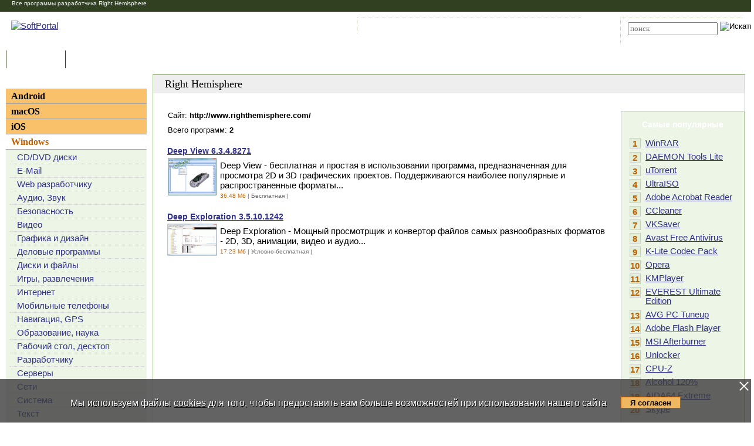

--- FILE ---
content_type: text/html; charset=UTF-8
request_url: https://www.softportal.com/devsoft-1945-1.html
body_size: 7082
content:
<!DOCTYPE html PUBLIC "-//W3C//DTD HTML 4.01 Transitional//EN" "http://www.w3.org/TR/html4/loose.dtd">
<html lang="ru">
<head>
	<meta charset="UTF-8">
	<META NAME="distribution" CONTENT="GLOBAL">
	<meta name="viewport" content="width=device-width, initial-scale=1.0 user-scalable=no">
	<meta name="google-site-verification" content="Qx1eCcaclVSkb13rTd_4316sMIXp3PNnYw-TaQ-0ws4" />
	<meta name="verify-v1" content="rN7D/UikrDTpBkSzrlNh+99lqIuIvzevXZtWwnBEtHQ=">
	<meta name="verify-sp" content="ZEViazJrTHF1ZnpaMVlUVFZ2MCsxdz09">
	<meta name="robots" content="index,follow"><title>Right Hemisphere - все программы разработчика</title><META NAME="description" CONTENT="Right Hemisphere - все программы разработчика"><meta name="keywords" content="Right Hemisphere - все программы разработчика"><meta property="og:image" content="https://www.softportal.com/img/SPL_.png">    <link rel="icon" href="/favicon.ico" type="image/x-icon">
    <link rel="shortcut icon" href="/favicon.ico" type="image/x-icon">
    <link rel="preload" as="image" href="/img/ny/head/logo.jpg">
	<link rel="stylesheet" href="/css/layers.min.css?2026011501" type="text/css">
	<!--[if IE]><link rel="stylesheet" href="/css/main_ie.css" type="text/css" id="stylesheet_ie"><![endif]-->
  	<link rel="alternate" type="application/rss+xml" title="последние обновления программ на SoftPortal.com" href="https://www.softportal.com/rss/rss-soft-update.xml">
  	<link rel="alternate" type="application/rss+xml" title="новые программы на SoftPortal.com" href="https://www.softportal.com/rss/rss-soft-new.xml">
  	<link rel="alternate" type="application/rss+xml" title="свежие новости IT-индустрии на SoftPortal.com" href="https://www.softportal.com/rss/rss-news.xml">
 	<link rel="alternate" type="application/rss+xml" title="новые статьи на SoftPortal.com" href="https://www.softportal.com/rss/rss-articles.xml">
  	<link rel="search" type="application/opensearchdescription+xml" href="/search_plugin.xml" title="Поиск на SoftPortal.com">
  	<meta name="yandex-verification" content="53e4b22e422e3f94" />
	<script type="text/javascript" src="/js/jquery.min.js"></script><script type="text/javascript">jQuery.noConflict();</script>  	<script type="text/javascript" src="/js/prototype.1.7.3.js" async></script>  	<script type="text/javascript" src="/js/main.min.js" async></script>
	<script type="text/javascript">
		const site_url = 'https://www.softportal.com/';
	</script>
  	<link rel="canonical" href="https://www.softportal.com/devsoft-1945-1.html" />  	  	<script src="https://apis.google.com/js/platform.js" defer type="text/javascript">
	{lang: 'ru', parsetags: 'explicit'}
  	</script>
    	<script async src="https://www.googletagmanager.com/gtag/js?id=UA-21410459-1" type="text/javascript"></script>
  	<script type="text/javascript">
	window.dataLayer = window.dataLayer || [];
	function gtag(){dataLayer.push(arguments);}
	gtag('js', new Date());
	gtag('config', 'UA-21410459-1');
  	</script>
      	    <!-- Matomo -->
    <script type="text/javascript">
        var _paq = window._paq = window._paq || [];
        /* tracker methods like "setCustomDimension" should be called before "trackPageView" */
        _paq.push(['trackPageView']);
        _paq.push(['enableLinkTracking']);
        (function() {
            var u="//l.softportal.com/";
            _paq.push(['setTrackerUrl', u+'matomo.php']);
            _paq.push(['setSiteId', '1']);
            var d=document, g=d.createElement('script'), s=d.getElementsByTagName('script')[0];
            g.async=true; g.src=u+'matomo.js'; s.parentNode.insertBefore(g,s);
        })();
    </script>
    <!-- End Matomo Code -->
</head>

<body>
	<!-- verify-admitad: "feb9428b94" -->
	<div id="overDiv"></div>
	<div id="fb-root"></div>

		<div id="mainContainer">
		<div id="header">
			<div class="vera10wh" id="headLine" style="padding:0 20px;">Все программы разработчика Right Hemisphere</div>							<!-- Yandex.Metrika counter -->
				<script type="text/javascript" src="/js/metrika.js?nowv"></script>
				<noscript><div><img src="https://mc.yandex.ru/watch/5222719" style="position:absolute; left:-9999px;" alt="" /></div></noscript>
				<!-- /Yandex.Metrika counter -->
							<div style="display:none;" id="counters_code">
				<!--LiveInternet counter--><script type="text/javascript"><!--
				new Image().src = "//counter.yadro.ru/hit?r"+
				escape(document.referrer)+((typeof(screen)=="undefined")?"":
				";s"+screen.width+"*"+screen.height+"*"+(screen.colorDepth?
				screen.colorDepth:screen.pixelDepth))+";u"+escape(document.URL)+
				";"+Math.random();//--></script><!--/LiveInternet-->
			</div>
			<!-- TABLE 1.2 HEAD -->
			<div id="head">
				<!-- CLine L1 -->
				<div class="head-inner">
					<div class="LogoTd"><div class="LogoTdCLR"><a rel="nofollow" href="https://www.softportal.com/"><img src="/img/_n.gif" alt="SoftPortal"></a></div></div>
					<div class="adapt-menu">
						<div class="head-menu">
							<!-- Block 1 L2 -->
							<div class="HDotTbl">
								<ul>
																			<li class="acc"><a rel="nofollow" href="https://www.softportal.com/account.html" class="whiteA" rel="nofollow">Войти на аккаунт</a></li>
										<li class="reg"><a href="https://www.softportal.com/join.html" class="whiteA">Зарегистрироваться</a></li>
																			<li class="map"><a rel="nofollow" href="https://www.softportal.com/sitemap.html" class="whiteA">Карта сайта</a></li>
									<li class="rss"><a href="https://www.softportal.com/rss.html" class="whiteA">RSS</a></li>
								</ul>
							</div>
							<!-- /Block 1 L2 -->
						</div>
						<div class="head-search" align="right">
							<!-- Block 2: Search L2 -->
							<form name="searchFormTop" id="searchFormTop" method="get" action="https://www.softportal.com/search.html">
								<div class="HDotTbl">
									<div id="top_search"><input type="text" name="str" id="str" placeholder="поиск"><input type="image" src="/img/head/btn.png" alt="Искать"></div>
									<div class="linkSearch"><img src="/img/head/srch.gif" width="10" height="8" alt=""><a rel="nofollow" href="https://www.softportal.com/search.html" class="whiteA">Расширенный поиск</a></div>
								</div>
								<input type="hidden" name="go" id="go" value="1">
							</form>
							<!-- /Block 2: Search L2 -->
						</div>
					</div>
					<div class="hamburger hamburger--collapse">
						<div class="hamburger-box">
							<div class="hamburger-inner"></div>
						</div>
					</div>
				</div>
				<!-- /CLine L1 -->
			</div>
			<!-- /TABLE 1.2 HEAD -->
			<!-- TABLE 2 MENU -->
			<div id="topMenu">
				<div class="menuOutThis"><div class="menuIn"><img src="/img/menu/progs.gif" width="9" height="9" alt=""><a href="https://www.softportal.com/" class="whiteA" rel="nofollow">Программы</a></div></div>
<div class="menuDividerLeft"></div>
<div class="menuOut"><div class="menuIn"><img src="/img/menu/stat.gif" width="7" height="9" alt=""><a href="https://www.softportal.com/articles.html" class="whiteA2">Статьи</a></div></div>
<div class="menuDividerRight"></div>				<div class="clear"></div>
			</div>
		</div> <!-- /header -->

		<div class="outer">
			<div class="inner">
				<div class="float-wrap">
<div id="content">
	<div class="contentWrap">
		<div class="TblTopBanCLR">
			<div class="Title3Td" style="margin-bottom:15px">Right Hemisphere</div>
		</div>
		<div class="flex">
			<div class="contentWrapLeft TblRLCLR">
				<div class="vera13" style="padding:0 0 10px 25px;">Сайт: <span style="font-weight:bold;">http://www.righthemisphere.com/</span></div>
				<div style="padding:0 0 20px 25px" class="vera13">Всего программ: <span style="font-weight:bold;">2</span></div>
							<div class="categoryList">
									<div>
						<span class="vera14b"><a href="https://www.softportal.com/software-21273-deep-view.html">Deep View 6.3.4.8271</a></span><p class="sm"></p>
						<div class="categoryImg"><div style="background:#fff; width:85px; float:left; margin-right:5px; text-align:center;"><img src="/scr/21273/deep-view-tmb-1.png" width="83" height="64" border="0"><p class="sm" /></div></div>
						<!--noindex--><p>Deep View - бесплатная и простая в использовании программа, предназначенная для просмотра 2D и 3D графических проектов. Поддерживаются наиболее популярные и распространенные форматы...</p><!--/noindex-->
						<p class="sm"><span class="vera10g"><span class="orange">36.48 Мб</span> | Бесплатная | <img src="/img/templates/_star5.gif" width="47" height="9" alt=""></span></p><p class="sp clear"></p>
					</div>
										<div>
						<span class="vera14b"><a href="https://www.softportal.com/software-4455-deep-exploration.html">Deep Exploration 3.5.10.1242</a></span><p class="sm"></p>
						<div class="categoryImg"><div style="background:#fff; width:85px; float:left; margin-right:5px; text-align:center;"><img src="/scr/4455/deep-exploration-tmb-1.gif" width="85" height="55" border="0"><p class="sm" /></div></div>
						<!--noindex--><p>Deep Exploration - Мощный просмотрщик и конвертор файлов самых разнообразных форматов - 2D, 3D, анимации, видео и аудио...</p><!--/noindex-->
						<p class="sm"><span class="vera10g"><span class="orange">17.23 Мб</span> | Условно-бесплатная | <img src="/img/templates/_star4.gif" width="47" height="9" alt=""></span></p><p class="sp clear"></p>
					</div>
								</div>
						</div>
			<div class="contentWrapRight">
				<div class="TdRRCLR">
					<div id="rightContainer">
							<div class="rightBlockTitle geo14b">Самые популярные</div>
	<div class="rightContainerLinks">
	
			<div>
				<div class="TdPopCLR" NoWrap width="20px">1</div>
				<div class="TdPopText"><a href="https://www.softportal.com/software-152-winrar.html">WinRAR</a></div>
			</div>
			<div>
				<div class="TdPopCLR" NoWrap width="20px">2</div>
				<div class="TdPopText"><a href="https://www.softportal.com/software-10-daemon-tools.html">DAEMON Tools Lite</a></div>
			</div>
			<div>
				<div class="TdPopCLR" NoWrap width="20px">3</div>
				<div class="TdPopText"><a href="https://www.softportal.com/software-4596-utorrent.html">uTorrent</a></div>
			</div>
			<div>
				<div class="TdPopCLR" NoWrap width="20px">4</div>
				<div class="TdPopText"><a href="https://www.softportal.com/software-2464-ultraiso.html">UltraISO</a></div>
			</div>
			<div>
				<div class="TdPopCLR" NoWrap width="20px">5</div>
				<div class="TdPopText"><a href="https://www.softportal.com/software-394-adobe-reader.html">Adobe Acrobat Reader</a></div>
			</div>
			<div>
				<div class="TdPopCLR" NoWrap width="20px">6</div>
				<div class="TdPopText"><a href="https://www.softportal.com/software-3151-ccleaner.html">CCleaner</a></div>
			</div>
			<div>
				<div class="TdPopCLR" NoWrap width="20px">7</div>
				<div class="TdPopText"><a href="https://www.softportal.com/software-13554-vksaver.html">VKSaver</a></div>
			</div>
			<div>
				<div class="TdPopCLR" NoWrap width="20px">8</div>
				<div class="TdPopText"><a href="https://www.softportal.com/software-2915-avast-free-antivirus.html">Avast Free Antivirus</a></div>
			</div>
			<div>
				<div class="TdPopCLR" NoWrap width="20px">9</div>
				<div class="TdPopText"><a href="https://www.softportal.com/software-1798-k-lite-codec-pack.html">K-Lite Codec Pack</a></div>
			</div>
			<div>
				<div class="TdPopCLR" NoWrap width="20px">10</div>
				<div class="TdPopText"><a href="https://www.softportal.com/software-12-opera.html">Opera</a></div>
			</div>
			<div>
				<div class="TdPopCLR" NoWrap width="20px">11</div>
				<div class="TdPopText"><a href="https://www.softportal.com/software-8506-kmplayer.html">KMPlayer</a></div>
			</div>
			<div>
				<div class="TdPopCLR" NoWrap width="20px">12</div>
				<div class="TdPopText"><a href="https://www.softportal.com/software-4865-everest-ultimate-edition.html">EVEREST Ultimate Edition</a></div>
			</div>
			<div>
				<div class="TdPopCLR" NoWrap width="20px">13</div>
				<div class="TdPopText"><a href="https://www.softportal.com/software-21219-avg-pc-tuneup.html">AVG PC Tuneup</a></div>
			</div>
			<div>
				<div class="TdPopCLR" NoWrap width="20px">14</div>
				<div class="TdPopText"><a href="https://www.softportal.com/software-842-adobe-flash-player.html">Adobe Flash Player</a></div>
			</div>
			<div>
				<div class="TdPopCLR" NoWrap width="20px">15</div>
				<div class="TdPopText"><a href="https://www.softportal.com/software-34619-msi-afterburner.html">MSI Afterburner</a></div>
			</div>
			<div>
				<div class="TdPopCLR" NoWrap width="20px">16</div>
				<div class="TdPopText"><a href="https://www.softportal.com/software-4539-unlocker.html">Unlocker</a></div>
			</div>
			<div>
				<div class="TdPopCLR" NoWrap width="20px">17</div>
				<div class="TdPopText"><a href="https://www.softportal.com/software-1504-cpu-z.html">CPU-Z</a></div>
			</div>
			<div>
				<div class="TdPopCLR" NoWrap width="20px">18</div>
				<div class="TdPopText"><a href="https://www.softportal.com/software-1521-alcohol-120.html">Alcohol 120%</a></div>
			</div>
			<div>
				<div class="TdPopCLR" NoWrap width="20px">19</div>
				<div class="TdPopText"><a href="https://www.softportal.com/software-21484-aida64-extreme-edition.html">AIDA64 Extreme</a></div>
			</div>
			<div>
				<div class="TdPopCLR" NoWrap width="20px">20</div>
				<div class="TdPopText"><a href="https://www.softportal.com/software-2663-skype.html">Skype</a></div>
			</div>	</div>
						</div>
				</div>
			</div>
		</div>
	</div> <!-- /contentWrap -->
</div> <!-- /content -->
<div id="left">
	<div class="leftInner">
		        <div>
            <div class="TdLTitleCLR hide-mob-left" id="hide-mob-left-menu">
                <div class="small-hamburger"></div>
                Категории
            </div>
            <div class="mob-left-menu" id="hide-mob-left-menu-panel">
                                        <div class="TdLCatTitle"><a href="https://www.softportal.com/dlcategory-1649.html"
                                                    class="CatA">Android</a>
                        </div>
                                                <div class="TdLCatTitle"><a href="https://www.softportal.com/dlcategory-417.html"
                                                    class="CatA">macOS</a>
                        </div>
                                                <div class="TdLCatTitle"><a href="https://www.softportal.com/dlcategory-1414.html"
                                                    class="CatA">iOS</a>
                        </div>
                                                <div class="TdLCatTitleOn"><a href="https://www.softportal.com/dlcategory-2.html"
                                                      class="CatOnA">Windows</a>
                        </div>
                        <div class="TdLCatSubCLR">
                            <div class="TblLCatSub">
                                                                        <div><img src="/img/arrow1.gif" width="4" height="6" class="LCatImg" alt=""><a
                                                href="https://www.softportal.com/dlcategory-271-1-0-0-0.html"
                                                class="LSubA">CD/DVD диски</a>
                                        </div>
                                                                                <div><img src="/img/arrow1.gif" width="4" height="6" class="LCatImg" alt=""><a
                                                href="https://www.softportal.com/dlcategory-243-1-0-0-0.html"
                                                class="LSubA">E-Mail</a>
                                        </div>
                                                                                <div><img src="/img/arrow1.gif" width="4" height="6" class="LCatImg" alt=""><a
                                                href="https://www.softportal.com/dlcategory-603-1-0-0-0.html"
                                                class="LSubA">Web разработчику</a>
                                        </div>
                                                                                <div><img src="/img/arrow1.gif" width="4" height="6" class="LCatImg" alt=""><a
                                                href="https://www.softportal.com/dlcategory-207-1-0-0-0.html"
                                                class="LSubA">Аудио, Звук</a>
                                        </div>
                                                                                <div><img src="/img/arrow1.gif" width="4" height="6" class="LCatImg" alt=""><a
                                                href="https://www.softportal.com/dlcategory-219-1-0-0-0.html"
                                                class="LSubA">Безопасность</a>
                                        </div>
                                                                                <div><img src="/img/arrow1.gif" width="4" height="6" class="LCatImg" alt=""><a
                                                href="https://www.softportal.com/dlcategory-233-1-0-0-0.html"
                                                class="LSubA">Видео</a>
                                        </div>
                                                                                <div><img src="/img/arrow1.gif" width="4" height="6" class="LCatImg" alt=""><a
                                                href="https://www.softportal.com/dlcategory-292-1-0-0-0.html"
                                                class="LSubA">Графика и дизайн</a>
                                        </div>
                                                                                <div><img src="/img/arrow1.gif" width="4" height="6" class="LCatImg" alt=""><a
                                                href="https://www.softportal.com/dlcategory-802-1-0-0-0.html"
                                                class="LSubA">Деловые программы</a>
                                        </div>
                                                                                <div><img src="/img/arrow1.gif" width="4" height="6" class="LCatImg" alt=""><a
                                                href="https://www.softportal.com/dlcategory-388-1-0-0-0.html"
                                                class="LSubA">Диски и файлы</a>
                                        </div>
                                                                                <div><img src="/img/arrow1.gif" width="4" height="6" class="LCatImg" alt=""><a
                                                href="https://www.softportal.com/dlcategory-324-1-0-0-0.html"
                                                class="LSubA">Игры, развлечения</a>
                                        </div>
                                                                                <div><img src="/img/arrow1.gif" width="4" height="6" class="LCatImg" alt=""><a
                                                href="https://www.softportal.com/dlcategory-347-1-0-0-0.html"
                                                class="LSubA">Интернет</a>
                                        </div>
                                                                                <div><img src="/img/arrow1.gif" width="4" height="6" class="LCatImg" alt=""><a
                                                href="https://www.softportal.com/dlcategory-816-1-0-0-0.html"
                                                class="LSubA">Мобильные телефоны</a>
                                        </div>
                                                                                <div><img src="/img/arrow1.gif" width="4" height="6" class="LCatImg" alt=""><a
                                                href="https://www.softportal.com/dlcategory-279-1-0-0-0.html"
                                                class="LSubA">Навигация, GPS</a>
                                        </div>
                                                                                <div><img src="/img/arrow1.gif" width="4" height="6" class="LCatImg" alt=""><a
                                                href="https://www.softportal.com/dlcategory-346-1-0-0-0.html"
                                                class="LSubA">Образование, наука</a>
                                        </div>
                                                                                <div><img src="/img/arrow1.gif" width="4" height="6" class="LCatImg" alt=""><a
                                                href="https://www.softportal.com/dlcategory-581-1-0-0-0.html"
                                                class="LSubA">Рабочий стол, десктоп</a>
                                        </div>
                                                                                <div><img src="/img/arrow1.gif" width="4" height="6" class="LCatImg" alt=""><a
                                                href="https://www.softportal.com/dlcategory-308-1-0-0-0.html"
                                                class="LSubA">Разработчику</a>
                                        </div>
                                                                                <div><img src="/img/arrow1.gif" width="4" height="6" class="LCatImg" alt=""><a
                                                href="https://www.softportal.com/dlcategory-368-1-0-0-0.html"
                                                class="LSubA">Серверы</a>
                                        </div>
                                                                                <div><img src="/img/arrow1.gif" width="4" height="6" class="LCatImg" alt=""><a
                                                href="https://www.softportal.com/dlcategory-413-1-0-0-0.html"
                                                class="LSubA">Сети</a>
                                        </div>
                                                                                <div><img src="/img/arrow1.gif" width="4" height="6" class="LCatImg" alt=""><a
                                                href="https://www.softportal.com/dlcategory-779-1-0-0-0.html"
                                                class="LSubA">Система</a>
                                        </div>
                                                                                <div><img src="/img/arrow1.gif" width="4" height="6" class="LCatImg" alt=""><a
                                                href="https://www.softportal.com/dlcategory-284-1-0-0-0.html"
                                                class="LSubA">Текст</a>
                                        </div>
                                                                                <div><img src="/img/arrow1.gif" width="4" height="6" class="LCatImg" alt=""><a
                                                href="https://www.softportal.com/dlcategory-617-1-0-0-0.html"
                                                class="LSubA">Хобби, увлечения</a>
                                        </div>
                                                                                <div><img src="/img/arrow1.gif" width="4" height="6" class="LCatImg" alt=""><a
                                                href="https://www.softportal.com/dlcategory-1838-1-0-0-0.html"
                                                class="LSubA">Электронные книги</a>
                                        </div>
                                                                        <div><img src="/img/arrow6.gif" class="LCatImg" alt=""><a href="https://www.softportal.com/top-2-1.html"
                                                                                          class="LSubA"><strong>ТОП-100
                                            для Windows</strong></a></div>
                            </div>
                        </div>
                                    </div>
        </div>
        			<div class="teleSubscribe">
				<a href="https://t.me/softportalcom"><img src="/img/podpisatsya_1.png" style="border:0; width:100%; max-width:300px; height:auto; margin-bottom:1rem;"></a>
			</div>
				</div> <!-- /leftInner -->
	<div class="clear"></div>
</div> <!-- /left -->
			</div> <!-- /float-wrap -->
		</div> <!-- /inner -->
	</div> <!-- /outer -->
</div> <!-- /mainContainer -->

<div class="clear"></div>

<div id="footer">
	<!-- TABLE 4 BOTTOM -->
	<div class="TblBotCLR">
		<div class="top-footer">
			<div class="vera10">&#169; 2002—2026 SOFTPORTAL  <a href="https://www.softportal.com/about.html" rel="nofollow" class="hide-on-mobile">О проекте</a> <span class="razd">|</span> <a href="https://www.softportal.com/feedback.html" rel="nofollow">Обратная связь (Feedback)</a> <span class="razd">|</span> <a href="https://www.softportal.com/faq.html" rel="nofollow" class="hide-on-mobile">ЧАВО</a> <span class="razd">|</span> <a href="https://www.softportal.com/privacy.html" rel="nofollow">Privacy Policy</a><br><span class="hide-on-mobile">SoftPortal&trade; является зарегистрированной торговой маркой. Копирование материалов портала запрещено.</span></div>
			<div class="vera10 footer-menu">
				<div class="TblBotM">
	<ul>
		<li class="active"><a href="https://www.softportal.com/" rel="nofollow">Программы</a></li>
		<li><a href="https://www.softportal.com/articles.html" rel="nofollow">Статьи</a></li>
		<li><a href="https://www.softportal.com/developer.html" rel="nofollow" class="hide-on-mobile">Разработчику</a></li>
	</ul>
</div>
			</div>
		</div>
		<div class="bottom-footer">
			<div>
			</div>
			<div class="soc-icon-footer">
				<div class="social">
					<a href="https://vk.com/softportalcom" target="_blank">
						<div class="social-bottom social-bottom-vk">
							<svg class="social__icon" aria-hidden="true">
								<use class="footer__icon-vk" href="/img/sprite.svg#vk-brands"></use>
							</svg>
						</div>
					</a>
					<a href="https://www.facebook.com/softportalcom/" target="_blank">
						<div class="social-bottom social-bottom-fb">
							<svg class="social__icon" aria-hidden="true">
								<use class="footer__icon-facebook" href="/img/sprite.svg#facebook-f-brands"></use>
							</svg>
						</div>
					</a>
					<a href="https://telegram.me/softportalcom" target="_blank">
						<div class="social-bottom social-bottom-tg">
							<svg class="social__icon" aria-hidden="true">
								<use class="footer__icon-telegram" href="/img/sprite.svg#telegram-plane-brands"></use>
							</svg>
						</div>
					</a>
					<a href="https://twitter.com/softportal/" target="_blank">
						<div class="social-bottom social-bottom-tw">
							<svg class="social__icon" aria-hidden="true">
								<use class="footer__icon-twitter" href="/img/sprite.svg#twitter-brands"></use>
							</svg>
						</div>
					</a>
					<a href="https://www.youtube.com/channel/UCYxYJJJ9-VC5g0NFlaeUSQQ" target="_blank">
						<div class="social-bottom social-bottom-yt">
							<svg class="social__icon" aria-hidden="true">
								<use class="footer__icon-youtube" href="/img/sprite.svg#youtube-brands"></use>
							</svg>
						</div>
					</a>
				</div>
			</div>
		</div>
	</div>
	<!-- /TABLE 4 BOTTOM -->
</div>

<script>(function(d, s, id) {
  var js, fjs = d.getElementsByTagName(s)[0];
  if (d.getElementById(id)) return;
  js = d.createElement(s); js.id = id;
  js.src = "//connect.facebook.net/ru_RU/sdk.js#xfbml=1&version=v2.4";
  fjs.parentNode.insertBefore(js, fjs);
}(document, 'script', 'facebook-jssdk'));</script>
<script type='text/javascript'>
    var googletag = googletag || {};
    googletag.cmd = googletag.cmd || [];
    (function() {
        var gads = document.createElement('script');
        gads.async = true;
        gads.type = 'text/javascript';
        var useSSL = 'https:' == document.location.protocol;
        gads.src = (useSSL ? 'https:' : 'http:') + '//www.googletagservices.com/tag/js/gpt.js';
        var node = document.getElementsByTagName('script')[0];
        node.parentNode.insertBefore(gads, node);
    })();
</script>
<script type="text/javascript">
    googletag.cmd.push(function() {
        googletag.defineSlot('/35202281/Download_336_280', [336, 280], 'div-gpt-ad-1458506050363-0').addService(googletag.pubads());
        googletag.pubads().enableSingleRequest();
        googletag.enableServices();
    });
</script>
<!-- ZEViazJrTHF1ZnpaMVlUVFZ2MCsxdz09 -->
<style>
#cookie_wrapper {
    position:fixed;
    bottom:0;
    text-align:center;
    width:100%;
    background:rgba(60,60,60,.8);
    color:#fff;
    padding:1.5rem 0;
    font-size:1rem;
    display:flex;
    flex-wrap:nowrap;
    justify-content:center;
}
#cookie_wrapper p {
    margin-right:1.5rem;
}
#cookie_wrapper a {
    color:inherit;
}
#cookie_wrapper #cookie_informed_btn {
    margin-top: 6px;
}
#cookie_wrapper #cookie_informed_close {
    position: absolute;
    right:2px;
    top:2px;
    width:20px;
    height:20px;
    opacity: 1;
}

#cookie_wrapper #cookie_informed_close:before, #cookie_wrapper #cookie_informed_close:after {
    position: absolute;
    left:9px;
    content: ' ';
    height:20px;
    width:2px;
    background-color: #fff;
}
#cookie_wrapper #cookie_informed_close:before {
    transform: rotate(45deg);
}
#cookie_wrapper #cookie_informed_close:after {
    transform: rotate(-45deg);
}

@media screen and (max-width: 1150px) {
    #cookie_wrapper {
        display:block;
    }
}
</style>
<div id="cookie_wrapper" style="">
    <a href="#" id="cookie_informed_close"></a><p style="text-shadow: 1px 1px #000;">Мы используем файлы <a href="/cookies.html">cookies</a> для того, чтобы предоставить вам больше возможностей при использовании нашего сайта</p><input type="button" id="cookie_informed_btn" value="Я согласен">
</div>
<div></div>
<script>
document.getElementById("cookie_informed_btn").addEventListener("click", () => {
    //alert("И шо ты тут хотел увидеть?");
    //return false;

    document.getElementById("cookie_informed_close").click();

    let xhttp = new XMLHttpRequest();
    xhttp.onreadystatechange = function() {
        if (this.readyState == 4 && this.status != 200) {
            console.log(this.status + ': ' + this.statusText);
        }
    };
    xhttp.open("GET", "ajax.php?dj=0&module=cookie_informed", true);
    xhttp.send();
});
document.getElementById("cookie_informed_close").addEventListener("click", (e) => {
    e.preventDefault();
    document.getElementById("cookie_wrapper").style.display = "none";
    return false;
});
</script>
</BODY>
</HTML>
